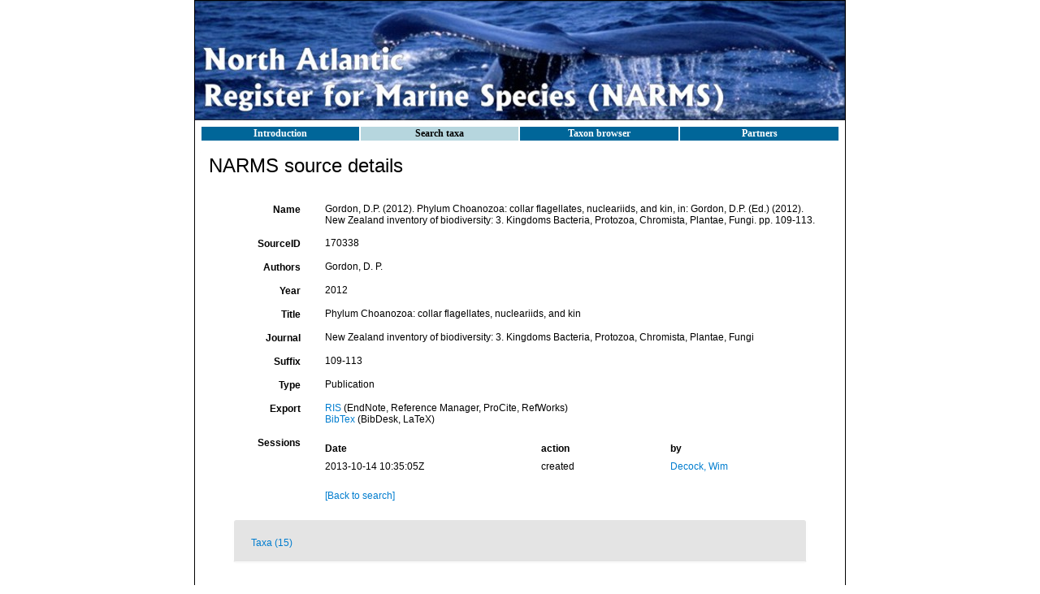

--- FILE ---
content_type: text/javascript
request_url: https://vliz.be/vmdcdata/narms/js/common.js
body_size: 2843
content:
// update fuzzy checkbox depending on value of the searchparameter
//
function setFuzzy(val){
 if (val=='0'){
  ermssearch.fuzzy.disabled=false;
 }else{
  ermssearch.fuzzy.checked=false;
  ermssearch.fuzzy.disabled=true;
 }
}

// Popup Window
//
function OpenLink(URL,wd,hg,l,t,scroll){
 if (!hg) hg=555;	
 if (!wd) wd=640;
 if (!l) l=250;
 if (!t) t=100;
 if (!scroll) sb="yes";
 if (scroll==0) sb="no";   
 //if (winDetail) winDetail.close();
 var winname="win"+Math.round(Math.random()*100);
 var winDetail = window.open(URL,winname,"width="+wd+",height="+hg+",left="+l+",top="+t+",resizable=yes,scrollbars="+sb); 
 winDetail.focus();
}


// set cookie to accept Data Pilicy
//

function acceptDataPolicy(val,orig){
 if(val==1){
  var date = new Date();
  date.setTime(date.getTime()+(30*24*60*60*1000)); //expires in 1 month
  setCookie('dp_accept',val,date);
  if (getCookie('dp_accept')==null) { 
    //try to store session cookie
    setCookie('dp_accept',val);
    if (getCookie('dp_accept')==null) {
     alert('You need to have cookies enabled to visit this website'); 
    }
   }
  if (opener && !opener.document.closed){
   if (orig=="tree"){
    opener.document.location.href="browser.php";
   }else if(orig=="search"){
    opener.document.location.href="narmssearch.php";
   }else{

    opener.document.location.href=opener.document.location.href; //refresh
   }
   window.close();
  }
  
 }else{
  if (opener && !opener.document.closed){
   opener.document.location.href="http://www.vliz.be/vmdcdata/narms/index.php";
   window.close();
  }
 }
}

/**
 * Sets a Cookie with the given name and value.
 *
 * name       Name of the cookie
 * value      Value of the cookie
 * [expires]  Expiration date of the cookie (default: end of current session)
 * [path]     Path where the cookie is valid (default: path of calling document)
 * [domain]   Domain where the cookie is valid
 *              (default: domain of calling document)
 * [secure]   Boolean value indicating if the cookie transmission requires a
 *              secure transmission
 */
function setCookie(name, value, expires, path, domain, secure)
{
     //path=path.toLowerCase();
     document.cookie= name + "=" + escape(value) +
        ((expires) ? "; expires=" + expires.toGMTString() : "") +
        ((path) ? "; path=" + path : "") +
        ((domain) ? "; domain=" + domain : "") +
        ((secure) ? "; secure" : "");
}



// this function gets the cookie, if it exists
function getCookie(name) {
	
 var start = document.cookie.indexOf( name + "=" );
 var len = start + name.length + 1;
 if ( ( !start ) &&
 ( name != document.cookie.substring( 0, name.length ) ) )
 {
 return null;
 }
 if ( start == -1 ) return null;
 var end = document.cookie.indexOf(";",len);
 if ( end == -1 ) end = document.cookie.length;
 return unescape( document.cookie.substring(len,end));
}